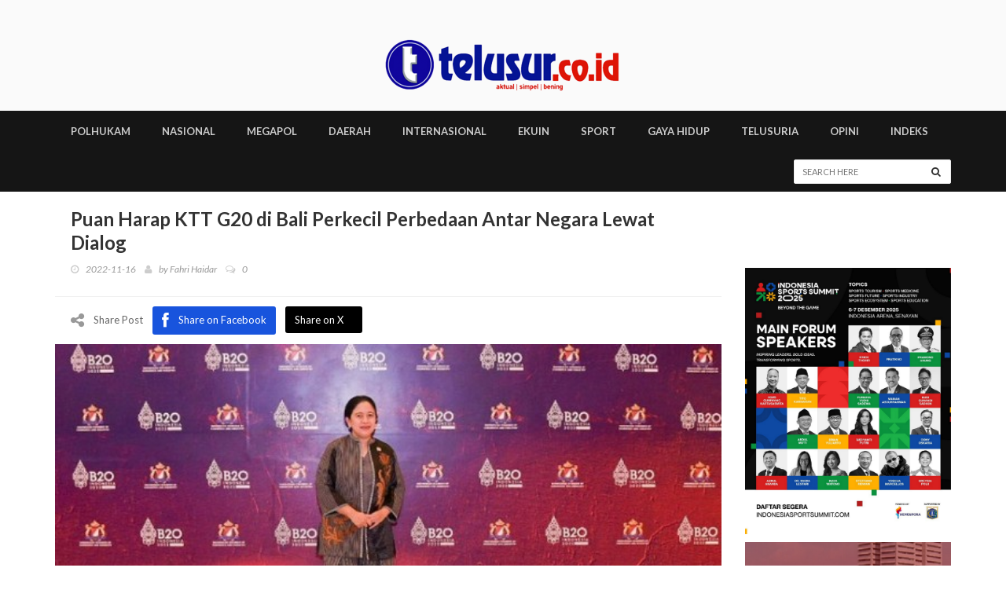

--- FILE ---
content_type: text/html; charset=UTF-8
request_url: http://telusur.co.id/detail/puan-harap-ktt-g20-di-bali-perkecil-perbedaan-antar-negara-lewat-dialog
body_size: 38615
content:
<!doctype html>

<html lang="en" class="no-js">
<head><meta http-equiv="Content-Type" content="text/html; charset=utf-8">
    <!-- Start Alexa Certify Javascript -->
<script type="text/javascript">
_atrk_opts = { atrk_acct:"O+bhq1ah9W20em", domain:"telusur.co.id",dynamic: true};
(function() { var as = document.createElement('script'); as.type = 'text/javascript'; as.async = true; as.src = "https://certify-js.alexametrics.com/atrk.js"; var s = document.getElementsByTagName('script')[0];s.parentNode.insertBefore(as, s); })();
</script>
<noscript><img src="https://certify.alexametrics.com/atrk.gif?account=O+bhq1ah9W20em" style="display:none" height="1" width="1" alt="" /></noscript>
<!-- End Alexa Certify Javascript --> 
<!-- push notifiaction plugin -->
<script src="https://cdn.onesignal.com/sdks/OneSignalSDK.js" async=""></script>
<script>
  var OneSignal = window.OneSignal || [];
  OneSignal.push(function() {
    OneSignal.init({
      appId: "cc201b98-e079-4ba5-aa37-4aadd5bfe263",
    });
  });
</script>
<!--google search console-->
<meta name="google-site-verification" content="rqww4C4btdgzdCwBDl2xO2xjCgkyWQ8-j-MlRzE5cQo" />
<!--end-->
<!-- Global site tag (gtag.js) - Google Analytics -->
<script async src="https://www.googletagmanager.com/gtag/js?id=UA-111633799-1"></script>
<script>
  window.dataLayer = window.dataLayer || [];
  function gtag(){dataLayer.push(arguments);}
  gtag('js', new Date());

  gtag('config', 'UA-111633799-1');
</script>
<!--end-->



<!-- Google Tag Manager -->
<script>(function(w,d,s,l,i){w[l]=w[l]||[];w[l].push({'gtm.start':
new Date().getTime(),event:'gtm.js'});var f=d.getElementsByTagName(s)[0],
j=d.createElement(s),dl=l!='dataLayer'?'&l='+l:'';j.async=true;j.src=
'https://www.googletagmanager.com/gtm.js?id='+i+dl;f.parentNode.insertBefore(j,f);
})(window,document,'script','dataLayer','GTM-PTK55GX');</script>
<!-- End Google Tag Manager -->

<!-- end push notifiaction plugin -->

    
	<title>Puan Harap KTT G20 di Bali Perkecil Perbedaan Antar Negara Lewat Dialog
 - Telusur</title>

	

	<meta name="description" content="Telusur.co.id - Ketua DPR RI Puan Maharani mendukung pelaksanaan Konferensi Tingkat Tinggi (KTT) G20 yang berlangsung">
    
	<meta name="image" content="http://telusur.co.id/storage/thumbnails/1668528218.jpg">
    
	
	<meta property="og:url" content="http://telusur.co.id/detail/puan-harap-ktt-g20-di-bali-perkecil-perbedaan-antar-negara-lewat-dialog">
    <meta property="og:title" content="Puan Harap KTT G20 di Bali Perkecil Perbedaan Antar Negara Lewat...">
    <meta property="og:description" content="Telusur.co.id - Ketua DPR RI Puan Maharani mendukung pelaksanaan Konferensi Tingkat Tinggi (KTT) G20 yang berlangsung">
    <meta property="og:type" content="website">
    <meta property="og:image" content="http://telusur.co.id/storage/thumbnails/1668528218.jpg">
    <meta property="og:site_name" content="Telusur.co.id">
    
	
	<meta name="twitter:card" content="summary">
    <meta name="twitter:site" content="@redaksi_telusur">
    <meta name="twitter:title" content="Puan Harap KTT G20 di Bali Perkecil Perbedaan Antar Negara Lewat...">
    <meta name="twitter:description" content="Telusur.co.id - Ketua DPR RI Puan Maharani mendukung pelaksanaan Konferensi Tingkat Tinggi (KTT) G20 yang berlangsung">
    <meta name="twitter:creator" content="@redaksi_telusur">
    <meta name="twitter:image:src" content="http://telusur.co.id/storage/thumbnails/1668528218.jpg">
    <meta name="twitter:domain" content="telusur.co.id">
    

	
	<meta name="image" content="http://telusur.co.id/images/default-logo.png">
    

	<meta http-equiv="X-UA-Compatible" content="IE=edge">
	<meta name="viewport" content="width=device-width, initial-scale=1, maximum-scale=1">
	<link rel="shortcut icon" type="image/x-icon" href="http://telusur.co.id/img/logo2.jpg">

	<link href='https://fonts.googleapis.com/css?family=Lato:300,400,700,900,400italic' rel='stylesheet' type='text/css'>
	<link href="//maxcdn.bootstrapcdn.com/font-awesome/4.2.0/css/font-awesome.min.css" rel="stylesheet">
	
	<link rel="stylesheet" type="text/css" href="http://telusur.co.id/assets-new/css/bootstrap.min.css" media="screen">	
	<link rel="stylesheet" type="text/css" href="http://telusur.co.id/assets-new/css/jquery.bxslider.css" media="screen">
	<link rel="stylesheet" type="text/css" href="http://telusur.co.id/assets-new/css/font-awesome.css" media="screen">
	<link rel="stylesheet" type="text/css" href="http://telusur.co.id/assets-new/css/magnific-popup.css" media="screen">	
	<link rel="stylesheet" type="text/css" href="http://telusur.co.id/assets-new/css/owl.carousel.css" media="screen">
    <link rel="stylesheet" type="text/css" href="http://telusur.co.id/assets-new/css/owl.theme.css" media="screen">
	<link rel="stylesheet" type="text/css" href="http://telusur.co.id/assets-new/css/ticker-style.css"/>
	<link rel="stylesheet" type="text/css" href="http://telusur.co.id/assets-new/css/style.css" media="screen">
	
	<script src="https://kit.fontawesome.com/6a4ae0e31e.js" crossorigin="anonymous"></script>

</head>
<body>
<!-- Google Tag Manager (noscript) -->
<noscript><iframe src="https://www.googletagmanager.com/ns.html?id=GTM-PTK55GX"
height="0" width="0" style="display:none;visibility:hidden"></iframe></noscript>
<!-- End Google Tag Manager (noscript) -->
	<!-- Container -->
	<div id="container">

		<!-- Header
		    ================================================== -->
		<header class="clearfix">
			<!-- Bootstrap navbar -->
			<nav class="navbar navbar-default navbar-static-top" role="navigation">

				<!-- Top line -->
				
				<!-- End Top line -->

				<!-- Logo & advertisement -->
				<div class="logo-advertisement">
					<div class="container">
						<!-- Brand and toggle get grouped for better mobile display -->
						<div class="navbar-header">
							<button type="button" class="navbar-toggle collapsed" data-toggle="collapse" data-target="#bs-example-navbar-collapse-1">
								<span class="sr-only">Toggle navigation</span>
								<span class="icon-bar"></span>
								<span class="icon-bar"></span>
								<span class="icon-bar"></span>
							</button>
							<a class="navbar-brand" href="http://telusur.co.id"><img src="http://telusur.co.id/img/logo.png" alt=""></a>
						</div>
						
					</div>
				</div>
				<!-- End Logo & advertisement -->

				<!-- navbar list container -->
				<div class="nav-list-container">
    <div class="container">
        <!-- Collect the nav links, forms, and other content for toggling -->
        <div class="collapse navbar-collapse" id="bs-example-navbar-collapse-1">
            <ul class="nav navbar-nav navbar-left">

                <li class="current drop"><a href="http://telusur.co.id/category/17">POLHUKAM</a>
                    <ul class="dropdown">
                        <li class="drop"><a href="#">Politik</a>
                            <ul class="dropdown level2">
                                <li><a href="http://telusur.co.id/category/12">Parlemen</a></li>
                                <li><a href="http://telusur.co.id/category/1">Pemilu</a></li>
                            </ul>
                        </li>
                        <li class="drop"><a href="#">Hukum</a>
                            <ul class="dropdown level2">
                                <li><a href="http://telusur.co.id/category/2">Kriminal</a></li>
                            </ul>
                        </li>
                    </ul>
                </li>
                <li><a href="http://telusur.co.id/category/3">NASIONAL</a></li>
                <li><a href="http://telusur.co.id/category/4">MEGAPOL</a></li>
                <li><a href="http://telusur.co.id/category/5">DAERAH</a></li>
                <li><a href="http://telusur.co.id/category/6">INTERNASIONAL</a></li>
                <li><a href="http://telusur.co.id/category/7">EKUIN</a></li>
                <li><a href="http://telusur.co.id/category/8">SPORT</a></li>
                <li><a href="http://telusur.co.id/category/9">GAYA HIDUP</a></li>
                <li><a href="http://telusur.co.id/category/10">TELUSURIA</a></li>
                <li><a href="http://telusur.co.id/opini">Opini</a></li>
                <li><a href="http://telusur.co.id/indeks">INDEKS</a></li>

            </ul>
            <form class="navbar-form navbar-right" action="http://telusur.co.id/indeks" role="search" method="GET">
                <input type="text" id="search" name="s" placeholder="Search here">
                <button type="submit" id="search-submit"><i class="fa fa-search"></i></button>
            </form>
        </div>
        <!-- /.navbar-collapse -->
    </div>
</div>				<!-- End navbar list container -->

			</nav>
			<!-- End Bootstrap navbar -->

		</header>
		<!-- End Header -->

		<!-- block-wrapper-section
				================================================== -->
<section class="block-wrapper">
	<div class="container">
		<div class="row">

			<div class="col-md-9 col-sm-8 content-blocker">

				<!-- block content -->
				<div class="block-content">

					<!-- single-post box -->
					<div class="single-post-box">

						<div class="title-post">
							<h1>Puan Harap KTT G20 di Bali Perkecil Perbedaan Antar Negara Lewat Dialog</h1>
							<ul class="post-tags">
								<li><i class="fa fa-clock-o"></i>2022-11-16</li>
								<li><i class="fa fa-user"></i>by <a href="#">Fahri Haidar</a></li>
								<li><a href="#"><i class="fa fa-comments-o"></i><span>0</span></a></li>
								
							</ul>
						</div>
						

						<div class="share-post-box">
							<ul class="share-box">
								<li><i class="fa fa-share-alt"></i><span>Share Post</span></li>
								<li><a class="facebook" target="_blank" href="https://web.facebook.com/sharer/sharer.php?u=http://telusur.co.id/detail/puan-harap-ktt-g20-di-bali-perkecil-perbedaan-antar-negara-lewat-dialog&_rdc=1&_rdr"><i class="fa fa-facebook"></i><span>Share on Facebook</span></a></li>
								<!--<li><a class="twitter" target="_blank" href="https://twitter.com/intent/tweet?url=http://telusur.co.id/detail/puan-harap-ktt-g20-di-bali-perkecil-perbedaan-antar-negara-lewat-dialog"><i class="fa fa-twitter"></i><span>Share on Twitter</span></a></li>-->
								<li><a class="twitter" target="_blank" href="https://twitter.com/intent/tweet?url=http://telusur.co.id/detail/puan-harap-ktt-g20-di-bali-perkecil-perbedaan-antar-negara-lewat-dialog"><i class="fa-brands fa-x-twitter"></i><span>Share on X</span></a></li>
							</ul>
						</div>

						<div class="post-gallery">
														<img src="http://telusur.co.id/storage/thumbnails/1668528218.jpg" alt="">
														
						</div>

                        <div class="text-muted">Ketua DPR RI, Puan Maharani. (Ist)</div><br>

						<div class="text-center mt-5 mb-5"><script async src="https://pagead2.googlesyndication.com/pagead/js/adsbygoogle.js?client=ca-pub-1795135597705919"
     crossorigin="anonymous"></script>
<ins class="adsbygoogle"
     style="display:block; text-align:center;"
     data-ad-layout="in-article"
     data-ad-format="fluid"
     data-ad-client="ca-pub-1795135597705919"
     data-ad-slot="6863547820"></ins>
<script>
     (adsbygoogle = window.adsbygoogle || []).push({});
</script></div>

						<div class="post-content">
							<p><strong><a href="https://telusur.co.id">telusur.co.id</a></strong> - Ketua DPR RI Puan Maharani mendukung pelaksanaan Konferensi Tingkat Tinggi (KTT) G20 yang berlangsung di Bali untuk menjadi wadah untuk memperkecil perbedaan di antara negara anggota. Presidensi Indonesia pun diharapkan mampu menurunkan ketegangan geopolitik yang tengah terjadi di antara sejumlah negara.</p>

<p>&ldquo;DPR RI mendukung sepenuhnya pelaksanaan KTT G20 di Bali dan berharap Presidensi G20 Indonesia Tahun 2022 menghasilkan kesepakatan pemimpin G20,&rdquo; kata Puan, Selasa (15/11/22).</p>

<p>KTT G20 Indonesia dilaksanakan di Bali pada 15-16 November 2022 dan telah dibuka pagi tadi. Acara ini merupakan pertemuan puncak dari rangkaian agenda G20 selama presidensi G20 Indonesia.</p>

<p>Pertemuan puncak KTT G20 tersebut telah diawali dengan sejumlah pertemuan lainnya, seperti Konferensi Tingkat Menteri, Sherpa Meetings, Finance and Central Bank Deputies Meeting, Working Groups Meetings, dan Engagement Group Meetings.</p>

<p>Menurut Puan, keketuaan Indonesia dalam KTT G20 ini merupakan periode paling krusial dalam proses pemulihan ekonomi global. Ia menilai, G20 di Bali perlu menjadi platform global untuk memperkuat dialog, kerja sama internasional dan sebagai sarana untuk menyelesaikan &nbsp;berbagai krisis global yang bersifat multi-dimensi.</p>

<p>&ldquo;Saya berharap G20 di Bali dapat memperkecil perbedaan antar negara, karena ada dialog. G20 di Bali harus menciptakan ruang saling percaya (mutual trust) dan menurunkan ketegangan geopolitik antara kekuatan besar,&rdquo; ucapnya.</p>

<p>Lebih lanjut, Puan berharap G20 dapat menciptakan hasil konkrit dalam upaya mencegah resesi yang tengah mengancam negara-negara dunia.&nbsp;</p>

<p>&ldquo;G20 diharapkan dapat memperkuat koordinasi kebijakan fiskal dan moneter antar negara dalam mencegah perlambatan pertumbuhan ekonomi,&rdquo; tutur Puan.</p>

<p>Sementara itu terkait perubahan iklim, negara-negara G20 dinilai harus menjadi contoh negara-negara lain. Hal ini, kata Puan, sejalan dengan agenda pembangunan dunia yang bertujuan untuk kesejahteraan manusia secara global atau Sustainable Development Goals (SDGs).</p>

<p>&ldquo;Negara-negara G20 harus lead by example dalam upaya mitigasi dan adaptasi dampak perubahan iklim, sesuai tingkat pembangunannya,&rdquo; ungkap perempuan pertama yang menjabat sebagai Ketua DPR RI itu.</p>

<p>Puan juga meminta KTT G20 memberi perhatian bagi kepentingan negara berkembang.</p>

<p>&ldquo;Terutama penduduk miskin yang terdampak langsung dari krisis dan pandemi Covid-19,&rdquo; tegas Puan.</p>

<p>Di sisi lain, mantan Menko PMK itu mengapresiasi kehadiran 17 negara anggota G20 secara langsung di Bali, termasuk Presiden Amerika Serikat Joe Biden dan Presiden Republik Rakyat China Xi Jinping. Menurut Puan, hal ini membuktikan bahwa Indonesia dipercaya mampu menyelenggarakan KTT G20 dengan baik.</p>

<p>&ldquo;Di tengah berbagai tantangan global mulai dari krisis energi, krisis pangan, dan krisis keuangan, para pemimpin negara G20 berkomitmen hadir di Pulau Dewata untuk membahas berbagai persoalan global,&rdquo; ujarnya.</p>

<p>Puan pun meminta agar kepercayaan dunia terhadap Pemerintah Indonesia harus dijaga sebaik mungkin. Persiapan dan kesiapan Indonesia sebagai tuan rumah disebut harus didukung oleh seluruh elemen masyarakat Indonesia.&nbsp;</p>

<p>&ldquo;Berbagai aturan yang diterapkan Pemerintah demi kelancaran pelaksanaan KTT G20 sudah selayaknya ditaati dan dipatuhi masyarakat Indonesia demi nama baik negara,&rdquo; imbau Puan.</p>

<p>Kemudian, antisipasi keamanan selama perhelatan KTT G20 pun diharapkan bisa lebih ditingkatkan lagi. Dengan begitu, kata Puan, tidak ada sedikit pun celah bagi pihak yang ingin mengganggu jalannya KTT G20 di Bali.</p>

<p>&ldquo;DPR RI optimistis semua unsur keamanan yang terlibat dalam pengamanan KTT G20, seperti TNI dan Polri, bersiaga penuh untuk memastikan segalanya berjalan baik,&rdquo; kata cucu Proklamator RI Bung Karno tersebut.</p>

<p>&ldquo;KTT G20 menjadi pertaruhan bagi bangsa Indonesia karena semua dunia melihat Indonesia sehingga gangguan keamanan sekecil apa pun harus diantisipasi,&rdquo; lanjut Puan.</p>

<p>Terlepas dari itu, DPR mengapresiasi Pemerintah atas berbagai persiapan maksimal dalam perhelatan puncak KTT G20 di Bali. Meski beberapa pimpinan negara tidak hadir, Puan yakin Pemerintah sudah melakukan upaya komunikasi terbaik.</p>

<p>&ldquo;Patut diapresiasi atas seluruh kerja keras Pemerintah untuk penyelenggaraan KTT G20. Indonesia juga mampu mengendalikan dinamika di tengah berbagai isu menjelang perhelatan puncak acara G20. Indonesia telah memperlihatkan kemampuan diplomasi yang baik,&rdquo; terangnya.</p>

<p>Puan lantas menyoroti sejumlah kesepakatan yang berhasil dicapai di bidang kesehatan, dekarbonisasi, dan restorasi mangrove dalam rangkaian KTT G20. Ia mengatakan, semua kesepakatan itu menjadi prestasi presidensi Indonesia.</p>

<p>&ldquo;Sebagai tuan rumah yang baik dan bertanggung jawab, kita sepatutnya bangga dengan berlangsungnya KTT G20 di Bali. Bali bukan hanya surga bagi pariwisata dunia, tetapi juga menjadi sentrum dari berbagai pembahasan strategis demi masa depan masyarakat dunia yang sejahtera dan berkelanjutan,&rdquo; papar Puan.</p>

<p>&ldquo;Dari Bali-lah, berbagai kesepakatan global dilahirkan demi dunia yang lebih baik. Semua hadir dan bersatu, bergandengan tangan, bekerja sama demi pemulihan kondisi global,&rdquo; sambungnya.</p>

<p>Puan berharap para pemimpin negara G20 dapat mengikuti seluruh rangkaian kegiatan G20 dengan nyaman dan aman. Serta menghasilkan kesepakatan para pemimpin dunia yang bermanfaat bagi keberlangsungan kehidupan di muka bumi.</p>

<p>DPR sendiri pada bulan Oktober lalu telah menggelar G20 Parliamentary Speakers&#39; Summit (P20). Dalam forum pimpinan parlemen negara-negara G20 itu, para peserta juga telah menyampaikan komitmennya terkait dengan isu global pada tahun 2023, termasuk dalam isu krisis ketahanan pangan.</p>

<p>&ldquo;Semua masukan, pendapat, dan komitmen parlemen negara-negara dunia sudah dicatat oleh DPR RI. Kesepakatan-kesepakatan itu akan disampaikan pada momentum puncak KTT G20,&rdquo; jelas Puan.</p>

<p>Malam nanti, Puan akan ikut menghadiri acara jamuan makan malam bagi para delegasi peserta KTT G20. Berbagai pimpinan negara dunia akan berbaur dalam momen tersebut. <strong>[Tp]</strong></p>
						</div>

						<div class="text-center mt-5 mb-5"><script async src="https://pagead2.googlesyndication.com/pagead/js/adsbygoogle.js?client=ca-pub-1795135597705919"
     crossorigin="anonymous"></script>
<ins class="adsbygoogle"
     style="display:block; text-align:center;"
     data-ad-layout="in-article"
     data-ad-format="fluid"
     data-ad-client="ca-pub-1795135597705919"
     data-ad-slot="6863547820"></ins>
<script>
     (adsbygoogle = window.adsbygoogle || []).push({});
</script></div>

						

						

						
<div class='onesignal-customlink-container'></div>
<br>
						<!-- carousel box -->
						<div class="carousel-box owl-wrapper">
							<div class="title-section">
								<h1><span>Berita Terkait</span></h1>
							</div>
							<div class="owl-carousel" data-num="3">
							
																<div class="item news-post image-post3">
									<img src="http://telusur.co.id/storage/thumbnails/1768924159.jpeg">
									<div class="hover-box">
										<h2><a href="http://telusur.co.id/detail/komisi-ii-dpr-minta-konsistensi-penegakan-undang-undang-tata-ruang">Komisi II DPR Minta Konsistensi Penegakan Undang-Undang Tata Ruang</a></h2>
										<ul class="post-tags">
											<li><i class="fa fa-clock-o"></i>2026-01-20</li>
										</ul>
									</div>
								</div>
																<div class="item news-post image-post3">
									<img src="http://telusur.co.id/storage/thumbnails/1768896099.jpg">
									<div class="hover-box">
										<h2><a href="http://telusur.co.id/detail/baleg-dpr-tekankan-dana-haji-harus-100-persen-untuk-kepentingan-jemaah">Baleg DPR Tekankan Dana Haji Harus 100 Persen untuk Kepentingan Jemaah</a></h2>
										<ul class="post-tags">
											<li><i class="fa fa-clock-o"></i>2026-01-20</li>
										</ul>
									</div>
								</div>
																<div class="item news-post image-post3">
									<img src="http://telusur.co.id/storage/thumbnails/1768843202.jpeg">
									<div class="hover-box">
										<h2><a href="http://telusur.co.id/detail/dana-tkd-aceh-sumut-dan-sumbar-dikembalikan-komisi-ii-semestinya-tidak-akan-menimbulkan-kecemburuan">Dana TKD Aceh, Sumut dan Sumbar Dikembalikan, Komisi II: Semestinya Tidak Akan Menimbulkan Kecemburuan</a></h2>
										<ul class="post-tags">
											<li><i class="fa fa-clock-o"></i>2026-01-20</li>
										</ul>
									</div>
								</div>
																<div class="item news-post image-post3">
									<img src="http://telusur.co.id/storage/thumbnails/1768810250.jpeg">
									<div class="hover-box">
										<h2><a href="http://telusur.co.id/detail/dasco-tegaskan-pembahasan-revisi-uu-pilkada-tidak-akan-dilakukan-tahun-ini">Dasco Tegaskan Pembahasan Revisi UU Pilkada Tidak Akan Dilakukan Tahun Ini</a></h2>
										<ul class="post-tags">
											<li><i class="fa fa-clock-o"></i>2026-01-19</li>
										</ul>
									</div>
								</div>
																<div class="item news-post image-post3">
									<img src="http://telusur.co.id/storage/thumbnails/1768783154.jpg">
									<div class="hover-box">
										<h2><a href="http://telusur.co.id/detail/pesawat-pk-tht-hilang-kontak-di-makassar-waka-komisi-v-desak-operasi-sar-maksimal">Pesawat PK-THT Hilang Kontak di Makassar, Waka Komisi V Desak Operasi SAR Maksimal </a></h2>
										<ul class="post-tags">
											<li><i class="fa fa-clock-o"></i>2026-01-19</li>
										</ul>
									</div>
								</div>
								
							</div>
						</div>
						<!-- End carousel box -->

						<div class="text-center mt-5 mb-5"><script async src="https://pagead2.googlesyndication.com/pagead/js/adsbygoogle.js?client=ca-pub-1795135597705919"
     crossorigin="anonymous"></script>
<ins class="adsbygoogle"
     style="display:block; text-align:center;"
     data-ad-layout="in-article"
     data-ad-format="fluid"
     data-ad-client="ca-pub-1795135597705919"
     data-ad-slot="6863547820"></ins>
<script>
     (adsbygoogle = window.adsbygoogle || []).push({});
</script></div>

						<!-- contact form box -->
						<div class="contact-form-box">
							<div class="title-section">
								<h1><span>Tinggalkan Komentar</span></h1>
							</div>
							<form id="comment-form" action="http://telusur.co.id/comment/88757" method="POST">
								<input type="hidden" name="_token" value="Kk7VI3jlUYAkydKsp81aqUQLrI3ToFsxi2aKQEwu">								<label for="comment">Komentar</label>
								<textarea id="comment" name="comment" placeholder="Tulis Komentar Anda"></textarea>
																<button type="submit" id="submit-contact">
									<i class="fa fa-comment"></i> Kirim Komentar
								</button>
							</form>
						</div>
						<!-- End contact form box -->

					</div>
					<!-- End single-post box -->

				</div>
				<!-- End block content -->

			</div>

			<div class="col-md-3 col-sm-4 sidebar-sticky">

				<!-- sidebar -->
				<div class="sidebar large-sidebar theiaStickySidebar">
<br>
<br>
<br>
    <div class="advertisement">
        <div class="">
                <!--<a href="https://www.tradexpoindonesia.com"><img class="mb-3" src="https://telusur.co.id/img/TEI21.jpg" width="100%"></a>-->
                              
                <!---<a href="https://telusur.co.id"><img class="mb-3" src="https://telusur.co.id/img/pdiid.jpeg" width="100%"></a>
                <a href="https://telusur.co.id"><img class="mb-3" src="https://telusur.co.id/img/pkbid.jpeg" width="100%"></a>
                 <a href="https://telusur.co.id"><img class="mb-3" src="https://telusur.co.id/img/demokratid.jpeg" width="100%"></a>--->
                 
                
           
               
               <a href="https://www.indonesiasportsummit.com/"><img class="mb-3" src="https://telusur.co.id/img/ISS-2025.jpg" width="100%"></a>
               <a href="https://telusur.co.id/category/15"><img class="mb-3" src="https://telusur.co.id/img/DPR2024.jpg" width="100%"></a>
              <a href="https://telusur.co.id/category/14"><img class="mb-3" src="https://telusur.co.id/img/MPR2024.jpg" width="100%"></a>
                <a href="https://telusur.co.id/category/16"><img class="mb-3" src="https://telusur.co.id/img/DPD2024.jpg" width="100%"></a>
                <a href="https://www.bpjs-kesehatan.go.id"><img class="mb-3" src="https://telusur.co.id/img/BPJS.png" width="100%"></a>
                
               
              
            </div>
        

    <div class="widget tab-posts-widget">

        <ul class="nav nav-tabs" id="myTab">
            <li class="active">
                <a href="#option1" data-toggle="tab">Popular</a>
            </li>
            <!-- <li>
                <a href="#option2" data-toggle="tab">Recent</a>
            </li> -->
        </ul>

        <div class="tab-content">
            <div class="tab-pane active" id="option1">
                <ul class="list-posts">
                                    </ul>
            </div>
           <!--  <div class="tab-pane" id="option2">
                <ul class="list-posts">
                     
                    <li>
                        <img src="http://telusur.co.id/storage/thumbnails/1768924823.jpeg" alt="">
                        <div class="post-content">
                            <h2><a href="single-post.html">Pellentesque odio nisi, euismod in, pharetra
                                    a, ultricies in, diam. </a></h2>
                            <ul class="post-tags">
                                <li><i class="fa fa-clock-o"></i>27 may 2013</li>
                            </ul>
                        </div>
                    </li>
                     
                    <li>
                        <img src="http://telusur.co.id/storage/thumbnails/1768924619.jpeg" alt="">
                        <div class="post-content">
                            <h2><a href="single-post.html">Pellentesque odio nisi, euismod in, pharetra
                                    a, ultricies in, diam. </a></h2>
                            <ul class="post-tags">
                                <li><i class="fa fa-clock-o"></i>27 may 2013</li>
                            </ul>
                        </div>
                    </li>
                     
                    <li>
                        <img src="http://telusur.co.id/storage/thumbnails/1768924508.jpeg" alt="">
                        <div class="post-content">
                            <h2><a href="single-post.html">Pellentesque odio nisi, euismod in, pharetra
                                    a, ultricies in, diam. </a></h2>
                            <ul class="post-tags">
                                <li><i class="fa fa-clock-o"></i>27 may 2013</li>
                            </ul>
                        </div>
                    </li>
                     
                    <li>
                        <img src="http://telusur.co.id/storage/thumbnails/1768924216.jpeg" alt="">
                        <div class="post-content">
                            <h2><a href="single-post.html">Pellentesque odio nisi, euismod in, pharetra
                                    a, ultricies in, diam. </a></h2>
                            <ul class="post-tags">
                                <li><i class="fa fa-clock-o"></i>27 may 2013</li>
                            </ul>
                        </div>
                    </li>
                     
                    <li>
                        <img src="http://telusur.co.id/storage/thumbnails/1768924159.jpeg" alt="">
                        <div class="post-content">
                            <h2><a href="single-post.html">Pellentesque odio nisi, euismod in, pharetra
                                    a, ultricies in, diam. </a></h2>
                            <ul class="post-tags">
                                <li><i class="fa fa-clock-o"></i>27 may 2013</li>
                            </ul>
                        </div>
                    </li>
                     
                    <li>
                        <img src="http://telusur.co.id/storage/thumbnails/1768923103.jpeg" alt="">
                        <div class="post-content">
                            <h2><a href="single-post.html">Pellentesque odio nisi, euismod in, pharetra
                                    a, ultricies in, diam. </a></h2>
                            <ul class="post-tags">
                                <li><i class="fa fa-clock-o"></i>27 may 2013</li>
                            </ul>
                        </div>
                    </li>
                     
                    <li>
                        <img src="http://telusur.co.id/storage/thumbnails/1768916393.jpeg" alt="">
                        <div class="post-content">
                            <h2><a href="single-post.html">Pellentesque odio nisi, euismod in, pharetra
                                    a, ultricies in, diam. </a></h2>
                            <ul class="post-tags">
                                <li><i class="fa fa-clock-o"></i>27 may 2013</li>
                            </ul>
                        </div>
                    </li>
                     
                    <li>
                        <img src="" alt="">
                        <div class="post-content">
                            <h2><a href="single-post.html">Pellentesque odio nisi, euismod in, pharetra
                                    a, ultricies in, diam. </a></h2>
                            <ul class="post-tags">
                                <li><i class="fa fa-clock-o"></i>27 may 2013</li>
                            </ul>
                        </div>
                    </li>
                     
                    <li>
                        <img src="http://telusur.co.id/storage/thumbnails/1768912602.jpg" alt="">
                        <div class="post-content">
                            <h2><a href="single-post.html">Pellentesque odio nisi, euismod in, pharetra
                                    a, ultricies in, diam. </a></h2>
                            <ul class="post-tags">
                                <li><i class="fa fa-clock-o"></i>27 may 2013</li>
                            </ul>
                        </div>
                    </li>
                     
                    <li>
                        <img src="http://telusur.co.id/storage/thumbnails/1768906354.jpeg" alt="">
                        <div class="post-content">
                            <h2><a href="single-post.html">Pellentesque odio nisi, euismod in, pharetra
                                    a, ultricies in, diam. </a></h2>
                            <ul class="post-tags">
                                <li><i class="fa fa-clock-o"></i>27 may 2013</li>
                            </ul>
                        </div>
                    </li>
                                    </ul>
            </div> -->
            <div class="advertisement">
        <div class="">
               <!-- <a href=""><img class="mb-3" src="https://telusur.co.id/img/dewanpers.jpg" width="100%"></a>-->
            </div>
             <div class="text-center mt-5 mb-5"><script async src="https://pagead2.googlesyndication.com/pagead/js/adsbygoogle.js?client=ca-pub-1795135597705919"
     crossorigin="anonymous"></script>
<!-- Sidebar -->
<ins class="adsbygoogle"
     style="display:block"
     data-ad-client="ca-pub-1795135597705919"
     data-ad-slot="7737521302"
     data-ad-format="auto"
     data-full-width-responsive="true"></ins>
<script>
     (adsbygoogle = window.adsbygoogle || []).push({});
</script></div>
    </div>
        </div>
    </div>

</div>				<!-- End sidebar -->

			</div>

		</div>

	</div>
</section>
<!-- End block-wrapper-section -->

		<!-- footer 
			================================================== -->
		<footer>
    <div class="container">
        <div class="footer-widgets-part">
            <div class="row">
                <div class="col-md-4">
                    <div class="widget text-widget">
                        <h1>Tentang Kami</h1>
                        <p align='left' ><b>Telusur.co.id</b> diterbitkan 17 Februari 2017 oleh PT Telusur Info Media, dan telah Terverifikasi Administrasi dan Faktual oleh Dewan Pers No. 302/DP-Terverifikasi/K/X/2018</p>
                        <p>Pada tanggal 5 Oktober 2018, juga Terdaftar di Kemenkominfo No. 00840/DJAI.PSE/04/2018.</p>
                        <a href="http://telusur.co.id"><img src="http://telusur.co.id/img/logo.png" style="width: 80%"></a>
                    </div>
                </div>
                <div class="col-md-4">
                    <div class="widget tags-widget">
                        <h1>Kategori</h1>
                        <ul class="tag-list">
                                                        <li><a href="http://telusur.co.id/category/19">Berita Foto</a></li>
                                                        <li><a href="http://telusur.co.id/category/5">Daerah</a></li>
                                                        <li><a href="http://telusur.co.id/category/16">DPD</a></li>
                                                        <li><a href="http://telusur.co.id/category/15">DPR</a></li>
                                                        <li><a href="http://telusur.co.id/category/21">Ekonomi</a></li>
                                                        <li><a href="http://telusur.co.id/category/7">Ekuin</a></li>
                                                        <li><a href="http://telusur.co.id/category/9">Gaya Hidup</a></li>
                                                        <li><a href="http://telusur.co.id/category/18">Headline</a></li>
                                                        <li><a href="http://telusur.co.id/category/28">Hiburan</a></li>
                                                        <li><a href="http://telusur.co.id/category/24">hukum</a></li>
                                                        <li><a href="http://telusur.co.id/category/20">Hukum Dan Politik</a></li>
                                                        <li><a href="http://telusur.co.id/category/11">Index</a></li>
                                                        <li><a href="http://telusur.co.id/category/6">Internasional</a></li>
                                                        <li><a href="http://telusur.co.id/category/26">Kesehatan</a></li>
                                                        <li><a href="http://telusur.co.id/category/27">Koperasi UKM/UMKM</a></li>
                                                        <li><a href="http://telusur.co.id/category/2">Kriminal</a></li>
                                                        <li><a href="http://telusur.co.id/category/4">Megapol</a></li>
                                                        <li><a href="http://telusur.co.id/category/14">MPR</a></li>
                                                        <li><a href="http://telusur.co.id/category/3">Nasional</a></li>
                                                        <li><a href="http://telusur.co.id/category/12">Parlemen</a></li>
                                                        <li><a href="http://telusur.co.id/category/1">Pemilu</a></li>
                                                        <li><a href="http://telusur.co.id/category/25">Pendidikan</a></li>
                                                        <li><a href="http://telusur.co.id/category/17">Polhukam</a></li>
                                                        <li><a href="http://telusur.co.id/category/23">politik</a></li>
                                                        <li><a href="http://telusur.co.id/category/8">Sport</a></li>
                                                        <li><a href="http://telusur.co.id/category/29">Teknologi</a></li>
                                                        <li><a href="http://telusur.co.id/category/10">Telusuria</a></li>
                                                    </ul>
                    </div>
                </div>
                <div class="col-md-4">
                    <div class="widget posts-widget">
                        <h1>Berita Populer</h1>
                        <ul class="list-posts">
                                                    </ul>
                    </div>
                </div>
            </div>
        </div>
        <div class="footer-last-line">
            <div class="row">
                <div class="col-md-6">
                    <p>&copy; COPYRIGHT 2019 telusur.co.id
                
                        
                            | <a href="http://telusur.co.id/kebijakan">Kebijakan Privacy</a></li>
                            | <a href="http://telusur.co.id/pedoman">Pedoman Pemberitaan</a></li>
                            | <a href="http://telusur.co.id/disclaimer">Disclaimer</a></li>
                            | <a href="http://telusur.co.id/about">Tentang Kami</a></li>
                            | <a href="http://telusur.co.id/terms">Terms Of Use</a></li>
                            
                            
                            
                    </p>
                    </nav>
                </div>
                </div>
            </div>
        </div>
    </div>
</footer>		<!-- End footer -->

	</div>
	<!-- End Container -->
	
	<script type="text/javascript" src="http://telusur.co.id/assets-new/js/jquery.min.js"></script>
	<script type="text/javascript" src="http://telusur.co.id/assets-new/js/jquery.migrate.js"></script>
	<script type="text/javascript" src="http://telusur.co.id/assets-new/js/jquery.bxslider.min.js"></script>
	<script type="text/javascript" src="http://telusur.co.id/assets-new/js/jquery.magnific-popup.min.js"></script>
	<script type="text/javascript" src="http://telusur.co.id/assets-new/js/bootstrap.min.js"></script>
	<script type="text/javascript" src="http://telusur.co.id/assets-new/js/jquery.ticker.js"></script>
	<script type="text/javascript" src="http://telusur.co.id/assets-new/js/jquery.imagesloaded.min.js"></script>
  	<script type="text/javascript" src="http://telusur.co.id/assets-new/js/jquery.isotope.min.js"></script>
	<script type="text/javascript" src="http://telusur.co.id/assets-new/js/owl.carousel.min.js"></script>
	<script type="text/javascript" src="http://telusur.co.id/assets-new/js/theia-sticky-sidebar.js"></script>
	<script type="text/javascript" src="http://telusur.co.id/assets-new/js/sticky.js"></script>
	<script type="text/javascript" src="http://telusur.co.id/assets-new/js/script.js"></script>
	
	

</body>
</html>

--- FILE ---
content_type: text/html; charset=utf-8
request_url: https://www.google.com/recaptcha/api2/aframe
body_size: 267
content:
<!DOCTYPE HTML><html><head><meta http-equiv="content-type" content="text/html; charset=UTF-8"></head><body><script nonce="XCEJd1RBCaJmwnr005SrxQ">/** Anti-fraud and anti-abuse applications only. See google.com/recaptcha */ try{var clients={'sodar':'https://pagead2.googlesyndication.com/pagead/sodar?'};window.addEventListener("message",function(a){try{if(a.source===window.parent){var b=JSON.parse(a.data);var c=clients[b['id']];if(c){var d=document.createElement('img');d.src=c+b['params']+'&rc='+(localStorage.getItem("rc::a")?sessionStorage.getItem("rc::b"):"");window.document.body.appendChild(d);sessionStorage.setItem("rc::e",parseInt(sessionStorage.getItem("rc::e")||0)+1);localStorage.setItem("rc::h",'1768962756097');}}}catch(b){}});window.parent.postMessage("_grecaptcha_ready", "*");}catch(b){}</script></body></html>